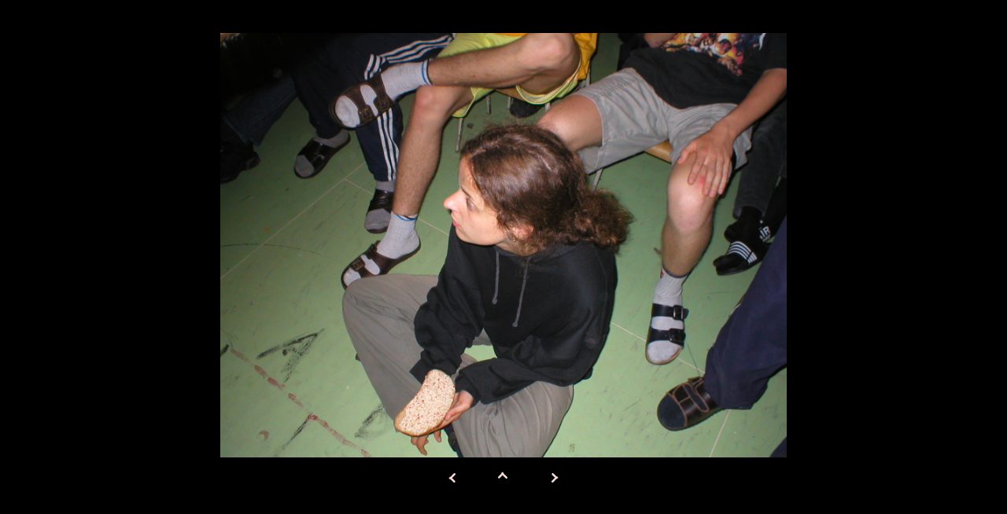

--- FILE ---
content_type: text/html; charset=utf-8
request_url: https://old.fks.sk/fotoar/2003/gelnica/gelnica_2003/P6010057.htm
body_size: 424
content:
<html>

<head>
<meta http-equiv="Content-Type" content="text/html; charset=windows-1250">
<meta name="GENERATOR" content="Microsoft FrontPage 4.0">
<meta name="ProgId" content="FrontPage.Editor.Document">
<title>Gelnica - Thurzov (31. m�ja - 6. j�na. 2003)</title>
</head>

<body bgcolor="#000000">

<p align="center">&nbsp;</p>
<p align="center"><img border="0" src="P6010057.JPG" width="720" height="540"></p>
<p align="center"><a href="P6010056.htm"><img border="0" src="back.jpg" width="50" height="20"></a>&nbsp;&nbsp;
<a href="page_03.htm"><img border="0" src="up.jpg" width="50" height="20"></a>&nbsp;&nbsp;
<a href="P6010058.htm"><img border="0" src="next.jpg" width="50" height="20"></a></p>

<script defer src="https://static.cloudflareinsights.com/beacon.min.js/vcd15cbe7772f49c399c6a5babf22c1241717689176015" integrity="sha512-ZpsOmlRQV6y907TI0dKBHq9Md29nnaEIPlkf84rnaERnq6zvWvPUqr2ft8M1aS28oN72PdrCzSjY4U6VaAw1EQ==" data-cf-beacon='{"version":"2024.11.0","token":"16472b2c440b461db1ffa0080c9b331a","r":1,"server_timing":{"name":{"cfCacheStatus":true,"cfEdge":true,"cfExtPri":true,"cfL4":true,"cfOrigin":true,"cfSpeedBrain":true},"location_startswith":null}}' crossorigin="anonymous"></script>
</body>

</html>
